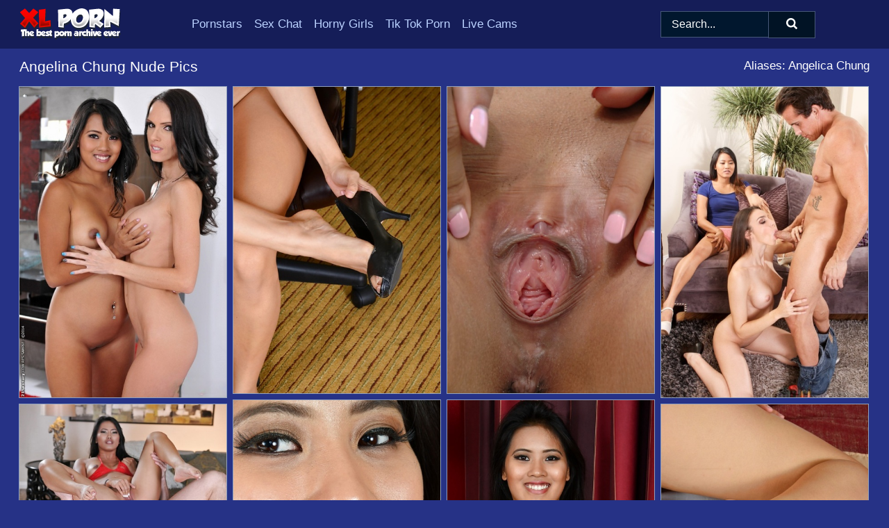

--- FILE ---
content_type: text/html; charset=UTF-8
request_url: https://xl-porn.com/pornstars/angelina-chung/
body_size: 12927
content:
<!doctype html><html lang="en"><head><title>Angelina Chung Nude Porn Pics - XLPorn.com</title> <meta name="description" content="Tap here for the most alluring Angelina Chung nude pics at XL-Porn.com! We offer a broad spectrum of FREE Angelina Chung porn images, freshly updated each day."> <meta name="keywords" content="Angelina Chung, Angelica Chung"> <meta charset="utf-8"><meta http-equiv="x-ua-compatible" content="ie=edge"><meta name="viewport" content="width=device-width, initial-scale=1"><meta name="rating" content="RTA-5042-1996-1400-1577-RTA"><meta name="referrer" content="origin"><meta name="robots" content="index, follow"><meta name="document-state" content="dynamic"><meta name="revisit-after" content="1 day"><link rel="icon" type="image/png" href="https://xl-porn.com/favicon.png"><link rel="apple-touch-icon" href="https://xl-porn.com/favicon.png"><link rel="manifest" href="https://xl-porn.com/site.webmanifest"><link rel="canonical" href="https://xl-porn.com/pornstars/angelina-chung/"><link rel="preconnect" href="https://cdni.xl-porn.com/"><link rel="dns-prefetch" href="https://xl-porn.com/"><link rel="dns-prefetch" href="https://cdni.xl-porn.com/"> <link rel="preload" href="https://cdni.xl-porn.com/460/5/145/77477561/77477561_013_efa9.jpg" as="image"> <link rel="preload" as="style" href="https://xl-porn.com/odila/maribel.css?v=1765381554"><link rel="stylesheet" href="https://xl-porn.com/odila/maribel.css?v=1765381554"><link rel="stylesheet" href="https://xl-porn.com/css/flag-icons.min.css"><base target="_blank"/></head><body><style>h1,h3,.listing-letter{font-size:21px;font-weight:400;white-space:nowrap;overflow:hidden;text-overflow:ellipsis}h1,h3{color:#FFFFFF}.breadcrumbs,.breadcrumbs-2{font-size:21px;font-weight:400;margin-block-end:.77em;white-space:nowrap;overflow:hidden;text-overflow:ellipsis}.breadcrumbs a{font-size:21px}.breadcrumbs span,.breadcrumbs h1,.breadcrumbs h2,.breadcrumbs-2 span,.breadcrumbs-2 h1,.breadcrumbs-2 h2{display:inline;font-size:21px}.breadcrumbs span svg,.breadcrumbs-2 span svg,.underline div svg,.Underline div svg{height:18px;width:18px;margin-right:6px;margin-bottom:-2px;fill:#FFFFFF;opacity:.5}.breadcrumbs h1,.breadcrumbs h2{font-weight:400}.breadcrumbs-d{padding:0 4px}.breadcrumbs-2 h1{font-size:21px;font-weight:400}.content-info{margin-bottom:7px!important;overflow-x:auto;white-space:nowrap;position:relative;display:inline-flex}.content-info::-webkit-scrollbar,.content-categories::-webkit-scrollbar{display:none}.content-info:after{right:-1px;background-image:-o-linear-gradient(90deg,#26328600,#263286 15px,#263286);background-image:linear-gradient(90deg,#26328600,#263286 15px,#263286);content:'';display:block;position:absolute;top:0;bottom:0;width:25px;z-index:1;pointer-events:none}.content-categories{overflow-x:auto;white-space:nowrap;position:relative;padding-right:25px;width:100%;display:inline-flex}.content-categories a{margin:0 5px 5px 0;padding:0 8px;line-height:1.25em;border:1px solid #91A0BD;background-color:#151d58;text-transform:capitalize;border-radius:2px;font-size:16px;height:30px;box-sizing:border-box;overflow:hidden;display:inline-flex;align-items:center;min-width:fit-content}.content-categories a:hover{border-color:#FFFFFF}.wrapper{margin:0 auto;position:relative}.header-wrapper{width:100%;background-color:#151d58;z-index:500;}.header-top a{font-size:13px;color:#FFFFFF;line-height:2em;margin-right:10px}.header-top a:hover{color:#BBD2FF}.header{line-height:70px;font-size:0}.header-title{margin-top:14px;position:relative}.header-nav{display:inline-block;line-height:1.25em;position:relative;vertical-align:middle;font-size:19px}.header-nav a{display:inline-block;color:#BBD2FF;padding:0 1.3em 0 0;position:relative;font-weight:400}.header-nav a:hover{color:#FFFFFF}.header-nav label{cursor:pointer;position:absolute;top:-3.7em;right:0}.header-nav span,.menu-item img,.mobile-search{transition:opacity .15s ease-in-out}.mob-menu{border-top:1px solid #465778;border-bottom:1px solid #465778;min-height:40px}.mob-menu ul li{text-align:center;width:33%;line-height:40px;height:40px;display:inline-block;font-size:0;float:left}.mob-menu-border{position:absolute;border-right:1px solid #465778;right:0;height:100%}.mob-menu ul li a{font-size:16px;position:relative;width:100%;height:100%;display:block;color:#BBD2FF}.mob-menu ul li a:hover{color:#FFFFFF}.mob-menu ul li img{width:16px;height:16px;opacity:.25;margin-bottom:-3px;margin-right:6px}.menu-item img{width:16px;height:16px;opacity:.25;margin-bottom:-3px;margin-right:6px}.menu-item:hover img{opacity:1}.header-submenu{background-color:#151d58;border-bottom:1px solid #91A0BD;line-height:34px;text-align:center}.header-submenu a{color:#BBD2FF}.header-submenu a:hover{color:#FFFFFF}.header-logo{width:248px;display:inline-block;line-height:1.25em;position:relative;vertical-align:middle}.header-search{display:inline-block;line-height:1.25em;position:relative;vertical-align:middle;text-align:right}.header-search input{color:#FFFFFF;font-size:16px;line-height:16px;padding:9px 15px;background-color:#01172E;border:1px solid #465778;box-sizing:border-box}.header-search input:focus{background-color:#011325}.clear:before,.clear:after{content:"";display:block;line-height:0}.clear:after{clear:both}#open,.mobile-menu,.search__result--hidden{display:none}.mobile-search svg,.mobile-menu svg{width:23px;height:23px;fill:#FFFFFF}.mobile-search{display:none;cursor:pointer;position:relative;width:23px;height:23px;background-size:cover;opacity:.7;float:right;top:19px;right:38px}.mobile-search:hover{opacity:.3}.search-button{position:absolute;top:0;right:0;background-color:#011325;border:1px solid #465778;box-sizing:border-box;padding:0 25px;cursor:pointer;height:39px}.search-button:hover{background-color:#01101D}.search-button span{height:100%}.search-button svg{width:16px;height:16px;fill:#FFFFFF;padding-top:50%;margin-top:1px}.search-label{background-size:cover;position:absolute;left:11px;top:10px;width:16px;height:16px;opacity:0.30}.search-label svg{width:16px;height:16px;fill:#FFFFFF}#search-form{position:relative}.search__result{display:block;border-bottom:1px solid #465778;width:372px;position:absolute;z-index:999999;right:0;margin-top:0;padding:0;background-color:#011325;border-left:1px solid #465778;border-right:1px solid #465778}.search__result a{display:block;font-size:16px;line-height:36px;padding:0 5px 0 15px;color:#BBD2FF}.search__result li span{padding-left:15px;color:#FFFFFF;opacity:.4}.no-bg-hover{background-color:#011325!important}.no-bg-hover:hover{background-color:#011325!important}.search__result li a span{color:#FFFFFF;padding:0;opacity:1}.search__result li{width:100%;height:36px;margin:0;color:#BBD2FF;font-size:16px;line-height:36px;text-align:left;overflow:hidden}.search__result li:hover{background-color:#01101D}.search__result li:hover a{color:#FFFFFF}.underline{border-bottom:1px solid #91A0BD;margin-bottom:8px!important}.underline div{font-size:21px;margin-block-end:1em;margin-block-start:1em;font-weight:400}@media screen and (min-width:240px) and (max-width:317px){.wrapper{width:220px}.search__result{width:218px}}@media screen and (min-width:318px) and (max-width:359px){.wrapper{width:300px}.search__result{width:298px}}@media screen and (min-width:360px) and (max-width:374px){.wrapper{width:342px}.search__result{width:340px}}@media screen and (min-width:375px) and (max-width:533px){.wrapper{width:357px}.search__result{width:355px}}@media screen and (min-width:534px) and (max-width:567px){.wrapper{width:512px}.search__result{width:510px}}@media screen and (min-width:568px) and (max-width:625px){.wrapper{width:548px}.search__result{width:546px}}@media screen and (min-width:626px) and (max-width:666px){.wrapper{width:608px}.search__result{width:606px}}@media screen and (min-width:667px) and (max-width:719px){.wrapper{width:644px}.search__result{width:642px}}@media screen and (min-width:720px) and (max-width:767px){.wrapper{width:698px}.search__result{width:696px}}@media screen and (min-width:768px) and (max-width:799px){.wrapper{width:745px}.search__result{width:743px}}@media screen and (min-width:800px) and (max-width:899px){.wrapper{width:781px}.search__result{width:779px}}@media screen and (min-width:900px) and (max-width:933px){.wrapper{width:880px}.search__result{width:878px}}@media screen and (min-width:934px) and (max-width:1023px){.wrapper{width:916px}.search__result{width:914px}}@media screen and (min-width:1024px) and (max-width:1241px){.wrapper{width:1006px}.search__result{width:1004px}.header-search,.header-search input{width:300px}}@media screen and (min-width:1242px) and (max-width:1359px){.wrapper{width:1224px}.search__result{width:298px}.header-nav{width:675px;font-size:17px}.header-nav a{padding:0 1em 0 0}}@media screen and (min-width:1360px) and (max-width:1439px){.wrapper{width:1332px}.search__result{width:325px}.header-logo{width:268px}.header-nav{width:736px;font-size:17px}.header-search,.header-search input{width:327px}}@media screen and (min-width:1440px) and (max-width:1504px){.wrapper{width:1412px}.search__result{width:421px}.header-logo{width:285px}.header-nav{width:703px;font-size:17px}.header-search,.header-search input{width:423px}}@media screen and (min-width:1505px) and (max-width:1549px){.wrapper{width:1487px}.search__result{width:486px}.header-nav{width:751px}.header-search,.header-search input{width:488px}}@media screen and (min-width:1550px) and (max-width:1599px){.wrapper{width:1532px}.search__result{width:486px}.header-nav{width:796px}.header-search,.header-search input{width:488px}}@media screen and (min-width:1600px) and (max-width:1867px){.wrapper{width:1570px}.search__result{width:514px}.header-logo{width:225px}.header-nav{width:829px}.header-search,.header-search input{width:516px}}@media screen and (min-width:1868px){.wrapper{width:1840px}.search__result{width:606px}.header-nav{width:984px}.header-search,.header-search input{width:608px}}@media screen and (max-width:1279px){.header-wrapper{position:relative}.header{line-height:1.25em;padding:5px 0 0 0}.header-logo{width:100%;height:50px}.header-logo img{margin-top:12px}.header-nav{width:100%;font-size:19px}.header-nav span{position:relative;width:23px;height:23px;background-size:cover;opacity:.7;top:19px}input[type=checkbox]:checked+.header-menu{height:auto}.header-menu{height:0;margin-bottom:10px;margin-top:5px;overflow:hidden;transition:height .15s ease}.header-menu a{padding:0;display:block;border-top:solid 1px #465778;line-height:45px}.header-search{display:none}.header-search{height:50px}.header-search,.header-search input{width:100%}.mobile-menu{display:block;margin-top:20px}.mobile-search{display:block}}@media screen and (min-width:1280px){.header-nav a{display:table-cell;height:70px;vertical-align:middle}.mob-menu{display:none}.nav-primary li{display:table-cell;height:70px;vertical-align:middle}}@media screen and (min-width:320px) and (max-width:767px){#search-form{height:40px}}</style><header class="header-wrapper"><div class="wrapper"><div class="header"><div class="header-logo"><a href="https://xl-porn.com/" title="Free Porn Pics" target="_self"><img src="https://xl-porn.com/img/logo.png" alt="Free Porn Pics" width="146" height="46"></a><span class="mobile-search"><svg version="1.0" xmlns="https://www.w3.org/2000/svg" xmlns:xlink="https://www.w3.org/1999/xlink" x="0px" y="0px" viewBox="0 0 512 512" xml:space="preserve"><path d="M506.2,449.2L400.3,343.3c-3.9-3.9-3.9-7.8-2-11.8c21.6-33.3,33.3-72.6,33.3-115.7C431.7,96.1,335.6,0,215.9,0 S0.1,96.1,0.1,215.8s96.1,215.8,215.8,215.8c43.2,0,82.4-11.8,115.7-33.3c3.9-2,9.8-2,11.8,2l105.9,105.9c7.8,7.8,19.6,7.8,27.5,0 l27.5-27.5C514.1,468.8,514.1,457.1,506.2,449.2z M217.9,353.1c-76.5,0-137.3-60.8-137.3-137.3S141.4,78.5,217.9,78.5 s137.3,60.8,137.3,137.3S294.4,353.1,217.9,353.1L217.9,353.1z"/></svg></span></div><div class="header-nav"><label for="open"><span class="mobile-menu"><svg version="1.0" xmlns="https://www.w3.org/2000/svg" xmlns:xlink="https://www.w3.org/1999/xlink" x="0px" y="0px" viewBox="0 0 512 512" xml:space="preserve"><g><path d="M512,64c0-12.8-8.5-21.3-21.3-21.3H21.3C8.5,42.7,0,51.2,0,64v42.7C0,119.5,8.5,128,21.3,128h469.3 c12.8,0,21.3-8.5,21.3-21.3V64z"/><path d="M512,234.7c0-12.8-8.5-21.3-21.3-21.3H21.3C8.5,213.3,0,221.9,0,234.7v42.7c0,12.8,8.5,21.3,21.3,21.3h469.3 c12.8,0,21.3-8.5,21.3-21.3V234.7z"/><path d="M512,405.3c0-12.8-8.5-21.3-21.3-21.3H21.3C8.5,384,0,392.5,0,405.3V448c0,12.8,8.5,21.3,21.3,21.3h469.3 c12.8,0,21.3-8.5,21.3-21.3V405.3z"/></g></svg></span></label><input type="checkbox" name="menu-checkbox" id="open"><nav class="header-menu"><ul class="nav-primary"><li><a href="https://xl-porn.com/pornstars/" title="Pornstars" target="_self" class="menu-item">Pornstars</a></li><li><a href="https://xl-porn.com/sex-chat/" title="Sex Chat" target="_self" class="menu-item">Sex Chat</a></li><li><a href="https://xl-porn.com/to/horny-girls/" title="Horny Girls" target="_blank" class="menu-item" id="menutab1">Horny Girls</a></li><li><a href="https://xl-porn.com/to/jerk-n-cum/" title="Tik Tok Porn" target="_blank" class="menu-item" id="menutab2">Tik Tok Porn</a></li><li><a href="https://xl-porn.com/to/live-cams/" title="Live Cams" target="_blank" class="menu-item" id="menutab3"></a></li><script>
                          var userLang = navigator.language || navigator.userLanguage;
                          var link = document.getElementById("menutab3");
                          if (userLang.toLowerCase().startsWith("de")) {
                            if (link) {
                              link.textContent = "Amateur Cams";
                            }
                          } else {
                            link.textContent = "Live Cams";
                          }
                        </script></ul></nav></div><div class="header-search"><form action="/search/" id="search-form" target="_self"><input placeholder="Search..." id="search" class="search-input"><ul id="search-results" class="search__result--hidden"></ul><a href="/search/" aria-label="Search" class="search-button" title="" target="_self"><span><svg version="1.0" xmlns="https://www.w3.org/2000/svg" xmlns:xlink="https://www.w3.org/1999/xlink" x="0px" y="0px" viewBox="0 0 512 512" xml:space="preserve"><path d="M506.2,449.2L400.3,343.3c-3.9-3.9-3.9-7.8-2-11.8c21.6-33.3,33.3-72.6,33.3-115.7C431.7,96.1,335.6,0,215.9,0 S0.1,96.1,0.1,215.8s96.1,215.8,215.8,215.8c43.2,0,82.4-11.8,115.7-33.3c3.9-2,9.8-2,11.8,2l105.9,105.9c7.8,7.8,19.6,7.8,27.5,0 l27.5-27.5C514.1,468.8,514.1,457.1,506.2,449.2z M217.9,353.1c-76.5,0-137.3-60.8-137.3-137.3S141.4,78.5,217.9,78.5 s137.3,60.8,137.3,137.3S294.4,353.1,217.9,353.1L217.9,353.1z"/></svg></span></a></form></div></div></div><div class="mob-menu clear"><ul></ul></div></header><!-- <div class="mob1"></div> --><div class="wrapper header-title"><noscript><div style="background-color: #E34449; color: #FFFFFF; text-align: center; font-size: 16px; line-height: 22px; display: block; padding: 10px; border-radius: 3px;">JavaScript is required for this website. Please turn it on in your browser and reload the page.</div></noscript><div class="breadcrumbs" style="margin-bottom: 7px !important;"><h1>Angelina Chung Nude Pics</h1></div><div class="wrapper content-info"><div class="content-categories"></div></div><script>
        var relatedElement = document.querySelector(".content-categories");
        if (relatedElement.innerHTML === "") {
            relatedElement.parentNode.style.display = "none";
            var breadcrumbsElement = document.querySelector(".breadcrumbs");
            breadcrumbsElement.style.removeProperty("margin-bottom");
        }
    </script><div class="related-tags">Aliases: Angelica Chung</div></div><div class="wrapper"><div class="m-content clear"><ul class="container clear" id="container"><script>
                var container = document.querySelector('#container');
                container.style.opacity = '0';
                // container.style.height = '0';
            </script> <li><a href='https://xl-porn.com/pics/threesome-groupsex-with-a-busty-brunette-pornstar-jennifer-dark-77477561/' title='Threesome groupsex with a busty brunette pornstar Jennifer Dark 77477561' target="_blank"><img src='[data-uri]' data-src='https://cdni.xl-porn.com/460/5/145/77477561/77477561_013_efa9.jpg' alt='Threesome groupsex with a busty brunette pornstar Jennifer Dark 77477561' width='300' height='450'></a></li><li><a href='https://xl-porn.com/pics/blackhaired-asian-babe-angelina-chung-spreading-her-long-chubby-legs-95861553/' title='Black-haired Asian babe Angelina Chung spreading her long chubby legs 95861553' target="_blank"><img src='[data-uri]' data-src='https://cdni.xl-porn.com/460/5/159/95861553/95861553_012_8f37.jpg' alt='Black-haired Asian babe Angelina Chung spreading her long chubby legs 95861553' width='300' height='444'></a></li><li><a href='https://xl-porn.com/pics/amateur-asian-teen-poses-clothed-and-then-strips-to-expose-pussy-33172441/' title='Amateur Asian teen poses clothed and then strips to expose pussy 33172441' target="_blank"><img src='[data-uri]' data-src='https://cdni.xl-porn.com/460/5/102/33172441/33172441_013_49d0.jpg' alt='Amateur Asian teen poses clothed and then strips to expose pussy 33172441' width='300' height='444'></a></li><li><a href='https://xl-porn.com/pics/busty-brunette-tiffany-tyler-goes-pussy-to-mouth-in-front-of-angelica-chung-93875920/' title='Busty brunette Tiffany Tyler goes pussy to mouth in front of Angelica Chung 93875920' target="_blank"><img src='[data-uri]' data-src='https://cdni.xl-porn.com/460/1/56/93875920/93875920_002_810e.jpg' alt='Busty brunette Tiffany Tyler goes pussy to mouth in front of Angelica Chung 93875920' width='300' height='450'></a></li><li><a href='https://xl-porn.com/pics/spicy-as-fuck-amateur-asian-angelina-chung-sucks-her-sextoy-70440427/' title='Spicy as fuck amateur Asian Angelina Chung sucks her sextoy! 70440427' target="_blank"><img src='[data-uri]' data-src='https://cdni.xl-porn.com/460/5/160/70440427/70440427_016_ad6d.jpg' alt='Spicy as fuck amateur Asian Angelina Chung sucks her sextoy! 70440427' width='300' height='444'></a></li><li><a href='https://xl-porn.com/pics/amateur-asian-babe-addison-avery-poses-hot-and-undress-well-98351329/' title='Amateur Asian babe Addison Avery poses hot and undress well! 98351329' target="_blank"><img src='[data-uri]' data-src='https://cdni.xl-porn.com/460/5/160/98351329/98351329_011_1b12.jpg' alt='Amateur Asian babe Addison Avery poses hot and undress well! 98351329' width='300' height='444'></a></li><li><a href='https://xl-porn.com/pics/asian-foot-fetish-hardcore-footjob-featuring-the-sexy-angelina-chung-63239676/' title='Asian foot fetish hardcore footjob featuring the sexy Angelina Chung 63239676' target="_blank"><img src='[data-uri]' data-src='https://cdni.xl-porn.com/460/5/166/63239676/63239676_008_5a84.jpg' alt='Asian foot fetish hardcore footjob featuring the sexy Angelina Chung 63239676' width='300' height='196'></a></li><li><a href='https://xl-porn.com/pics/asian-in-red-high-heels-angelina-chung-plays-with-her-anal-gape-12895572/' title='Asian in red high heels Angelina Chung plays with her anal gape 12895572' target="_blank"><img src='[data-uri]' data-src='https://cdni.xl-porn.com/460/5/160/12895572/12895572_012_6475.jpg' alt='Asian in red high heels Angelina Chung plays with her anal gape 12895572' width='300' height='444'></a></li><li><a href='https://xl-porn.com/pics/threesome-sex-features-marvelous-pornstars-jennifer-dark-and-angelina-chung-41756586/' title='Threesome sex features marvelous pornstars Jennifer Dark and Angelina Chung 41756586' target="_blank"><img src='[data-uri]' data-src='https://cdni.xl-porn.com/460/5/139/41756586/41756586_014_b9bf.jpg' alt='Threesome sex features marvelous pornstars Jennifer Dark and Angelina Chung 41756586' width='300' height='196'></a></li><li><a href='https://xl-porn.com/pics/stunning-wellshaped-asian-model-angelina-chung-is-undressing-16546358/' title='Stunning well-shaped Asian model Angelina Chung is undressing 16546358' target="_blank"><img src='[data-uri]' data-src='https://cdni.xl-porn.com/460/5/160/16546358/16546358_014_b7cf.jpg' alt='Stunning well-shaped Asian model Angelina Chung is undressing 16546358' width='300' height='196'></a></li><li><a href='https://xl-porn.com/pics/spicy-as-fuck-asian-babe-angelina-chung-demonstrates-her-flexy-shape-27999334/' title='Spicy as fuck Asian babe Angelina Chung demonstrates her flexy shape 27999334' target="_blank"><img src='[data-uri]' data-src='https://cdni.xl-porn.com/460/5/160/27999334/27999334_003_e629.jpg' alt='Spicy as fuck Asian babe Angelina Chung demonstrates her flexy shape 27999334' width='300' height='444'></a></li><li><a href='https://xl-porn.com/pics/tanned-asian-brunette-angelina-chung-is-undressing-and-masturbating-57320961/' title='Tanned Asian brunette Angelina Chung is undressing and masturbating 57320961' target="_blank"><img src='[data-uri]' data-src='https://cdni.xl-porn.com/460/5/160/57320961/57320961_014_4417.jpg' alt='Tanned Asian brunette Angelina Chung is undressing and masturbating 57320961' width='300' height='444'></a></li><li><a href='https://xl-porn.com/pics/masturbating-chick-angelina-chung-is-filmed-on-camera-while-doing-it-21774733/' title='Masturbating chick Angelina Chung is filmed on camera while doing it 21774733' target="_blank"><img src='[data-uri]' data-src='https://cdni.xl-porn.com/460/5/121/21774733/21774733_006_d849.jpg' alt='Masturbating chick Angelina Chung is filmed on camera while doing it 21774733' width='300' height='444'></a></li><li><a href='https://xl-porn.com/pics/smiley-asian-masseuse-with-tiny-tits-getting-rid-of-her-gown-and-lingerie-77222788/' title='Smiley asian masseuse with tiny tits getting rid of her gown and lingerie 77222788' target="_blank"><img src='[data-uri]' data-src='https://cdni.xl-porn.com/460/5/103/77222788/77222788_013_3ffb.jpg' alt='Smiley asian masseuse with tiny tits getting rid of her gown and lingerie 77222788' width='300' height='444'></a></li><li><a href='https://xl-porn.com/pics/awesome-tanned-asian-angelina-chung-strokes-her-tight-muff-on-cam-77480286/' title='Awesome tanned Asian Angelina Chung strokes her tight muff on cam 77480286' target="_blank"><img src='[data-uri]' data-src='https://cdni.xl-porn.com/460/5/159/77480286/77480286_016_53e0.jpg' alt='Awesome tanned Asian Angelina Chung strokes her tight muff on cam 77480286' width='300' height='444'></a></li><li><a href='https://xl-porn.com/pics/asian-babe-in-stockings-and-high-heels-angelina-chung-poses-with-a-giant-dildo-73983762/' title='Asian babe in stockings and high heels Angelina Chung poses with a giant dildo 73983762' target="_blank"><img src='[data-uri]' data-src='https://cdni.xl-porn.com/460/1/56/73983762/73983762_007_9f16.jpg' alt='Asian babe in stockings and high heels Angelina Chung poses with a giant dildo 73983762' width='300' height='450'></a></li><li><a href='https://xl-porn.com/pics/asian-foot-fetish-babe-angelina-chung-spreading-while-in-lingerie-32682030/' title='Asian foot fetish babe Angelina Chung spreading while in lingerie 32682030' target="_blank"><img src='[data-uri]' data-src='https://cdni.xl-porn.com/460/5/166/32682030/32682030_007_c370.jpg' alt='Asian foot fetish babe Angelina Chung spreading while in lingerie 32682030' width='300' height='450'></a></li><li><a href='https://xl-porn.com/pics/smiling-asian-beauty-addison-avery-is-playing-with-her-tiny-tits-16469539/' title='Smiling Asian beauty Addison Avery is playing with her tiny tits 16469539' target="_blank"><img src='[data-uri]' data-src='https://cdni.xl-porn.com/460/5/160/16469539/16469539_001_4a4c.jpg' alt='Smiling Asian beauty Addison Avery is playing with her tiny tits 16469539' width='300' height='444'></a></li><li><a href='https://xl-porn.com/pics/amateur-asian-angelina-chung-shows-off-her-gorgeous-juicy-booty-79854427/' title='Amateur Asian Angelina Chung shows off her gorgeous juicy booty! 79854427' target="_blank"><img src='[data-uri]' data-src='https://cdni.xl-porn.com/460/5/159/79854427/79854427_011_49d1.jpg' alt='Amateur Asian Angelina Chung shows off her gorgeous juicy booty! 79854427' width='300' height='444'></a></li><li><a href='https://xl-porn.com/pics/amateur-asian-angelina-chung-is-showing-off-her-sweet-big-booty-39733978/' title='Amateur Asian Angelina Chung is showing off her sweet big booty 39733978' target="_blank"><img src='[data-uri]' data-src='https://cdni.xl-porn.com/460/5/160/39733978/39733978_010_e94c.jpg' alt='Amateur Asian Angelina Chung is showing off her sweet big booty 39733978' width='300' height='444'></a></li><li><a href='https://xl-porn.com/pics/asian-solo-girl-angelina-chung-peels-off-lingerie-combo-for-sexy-nude-poses-19669719/' title='Asian solo girl Angelina Chung peels off lingerie combo for sexy nude poses 19669719' target="_blank"><img src='[data-uri]' data-src='https://cdni.xl-porn.com/460/1/62/19669719/19669719_007_3564.jpg' alt='Asian solo girl Angelina Chung peels off lingerie combo for sexy nude poses 19669719' width='300' height='450'></a></li><li><a href='https://xl-porn.com/pics/amateur-asian-angelina-chung-shows-off-her-sexy-tanned-shape-53555970/' title='Amateur Asian Angelina Chung shows off her sexy tanned shape 53555970' target="_blank"><img src='[data-uri]' data-src='https://cdni.xl-porn.com/460/5/159/53555970/53555970_013_552b.jpg' alt='Amateur Asian Angelina Chung shows off her sexy tanned shape 53555970' width='300' height='444'></a></li><li><a href='https://xl-porn.com/pics/spicy-asian-angelina-chung-poses-in-her-bedroom-in-her-sexy-high-heels-56797679/' title='Spicy Asian Angelina Chung poses in her bedroom in her sexy high heels 56797679' target="_blank"><img src='[data-uri]' data-src='https://cdni.xl-porn.com/460/5/159/56797679/56797679_015_4ad6.jpg' alt='Spicy Asian Angelina Chung poses in her bedroom in her sexy high heels 56797679' width='300' height='444'></a></li><li><a href='https://xl-porn.com/pics/sensual-amateur-asian-chick-angelina-chung-in-a-hot-foot-fetish-scene-53800326/' title='Sensual amateur Asian chick Angelina Chung in a hot foot fetish scene 53800326' target="_blank"><img src='[data-uri]' data-src='https://cdni.xl-porn.com/460/5/159/53800326/53800326_002_ce30.jpg' alt='Sensual amateur Asian chick Angelina Chung in a hot foot fetish scene 53800326' width='300' height='444'></a></li><li><a href='https://xl-porn.com/pics/amateur-asian-angelina-chung-is-stripping-and-playing-with-hairy-muff-85122361/' title='Amateur Asian Angelina Chung is stripping and playing with hairy muff 85122361' target="_blank"><img src='[data-uri]' data-src='https://cdni.xl-porn.com/460/5/159/85122361/85122361_001_4b50.jpg' alt='Amateur Asian Angelina Chung is stripping and playing with hairy muff 85122361' width='300' height='444'></a></li><li><a href='https://xl-porn.com/pics/angelina-chung-and-mia-li-do-massage-and-handjob-to-a-lucky-guy-62025947/' title='Angelina Chung and Mia Li do massage and handjob to a lucky guy 62025947' target="_blank"><img src='[data-uri]' data-src='https://cdni.xl-porn.com/460/5/141/62025947/62025947_007_2cd3.jpg' alt='Angelina Chung and Mia Li do massage and handjob to a lucky guy 62025947' width='300' height='165'></a></li><li><a href='https://xl-porn.com/pics/smiley-asian-amateur-getting-nude-and-demonstrating-her-honey-pot-71191019/' title='Smiley asian amateur getting nude and demonstrating her honey pot 71191019' target="_blank"><img src='[data-uri]' data-src='https://cdni.xl-porn.com/460/5/102/71191019/71191019_002_bee2.jpg' alt='Smiley asian amateur getting nude and demonstrating her honey pot 71191019' width='300' height='444'></a></li><li><a href='https://xl-porn.com/pics/asian-pornstar-angelina-chung-goes-pussy-to-mouth-with-a-big-dick-57141398/' title='Asian pornstar Angelina Chung goes pussy to mouth with a big dick 57141398' target="_blank"><img src='[data-uri]' data-src='https://cdni.xl-porn.com/460/1/45/57141398/57141398_015_4adc.jpg' alt='Asian pornstar Angelina Chung goes pussy to mouth with a big dick 57141398' width='300' height='450'></a></li><li><a href='https://xl-porn.com/pics/ebony-and-asian-lesbians-misty-stone-and-angelina-chung-tongue-kissing-35543988/' title='Ebony and Asian lesbians Misty Stone and Angelina Chung tongue kissing 35543988' target="_blank"><img src='[data-uri]' data-src='https://cdni.xl-porn.com/460/5/166/35543988/35543988_016_b56f.jpg' alt='Ebony and Asian lesbians Misty Stone and Angelina Chung tongue kissing 35543988' width='300' height='444'></a></li><li><a href='https://xl-porn.com/pics/sweet-amateur-brunette-angelina-chung-is-playing-with-her-boobs-71757772/' title='Sweet amateur brunette Angelina Chung is playing with her boobs 71757772' target="_blank"><img src='[data-uri]' data-src='https://cdni.xl-porn.com/460/5/159/71757772/71757772_016_a606.jpg' alt='Sweet amateur brunette Angelina Chung is playing with her boobs 71757772' width='300' height='196'></a></li><li><a href='https://xl-porn.com/pics/petite-asian-girl-angelina-chung-removes-lingerie-for-nude-solo-poses-19655058/' title='Petite Asian girl Angelina Chung removes lingerie for nude solo poses 19655058' target="_blank"><img src='[data-uri]' data-src='https://cdni.xl-porn.com/460/1/43/19655058/19655058_011_d8a1.jpg' alt='Petite Asian girl Angelina Chung removes lingerie for nude solo poses 19655058' width='300' height='450'></a></li><li><a href='https://xl-porn.com/pics/sassy-asian-amateur-revealing-her-sexy-soles-and-inviting-honey-pot-81893497/' title='Sassy asian amateur revealing her sexy soles and inviting honey pot 81893497' target="_blank"><img src='[data-uri]' data-src='https://cdni.xl-porn.com/460/5/107/81893497/81893497_012_a040.jpg' alt='Sassy asian amateur revealing her sexy soles and inviting honey pot 81893497' width='300' height='444'></a></li><li><a href='https://xl-porn.com/pics/beautiful-asian-chicks-angelina-chung-and-olivia-wilder-giving-man-a-bath-38723331/' title='Beautiful Asian chicks Angelina Chung and Olivia Wilder giving man a bath 38723331' target="_blank"><img src='[data-uri]' data-src='https://cdni.xl-porn.com/460/5/184/38723331/38723331_016_deec.jpg' alt='Beautiful Asian chicks Angelina Chung and Olivia Wilder giving man a bath 38723331' width='300' height='444'></a></li><li><a href='https://xl-porn.com/pics/smiley-asian-chick-undressing-and-exposing-her-feet-and-shaved-gash-24748036/' title='Smiley asian chick undressing and exposing her feet and shaved gash 24748036' target="_blank"><img src='[data-uri]' data-src='https://cdni.xl-porn.com/460/5/107/24748036/24748036_010_b32d.jpg' alt='Smiley asian chick undressing and exposing her feet and shaved gash 24748036' width='300' height='196'></a></li><li><a href='https://xl-porn.com/pics/asian-chick-angelina-chung-rides-a-huge-dildo-in-fishnet-stockings-96468725/' title='Asian chick Angelina Chung rides a huge dildo in fishnet stockings 96468725' target="_blank"><img src='[data-uri]' data-src='https://cdni.xl-porn.com/460/1/56/96468725/96468725_005_1eca.jpg' alt='Asian chick Angelina Chung rides a huge dildo in fishnet stockings 96468725' width='300' height='450'></a></li><li><a href='https://xl-porn.com/pics/brunette-asian-babe-angelina-chung-gets-ready-for-her-massage-89684119/' title='Brunette Asian babe Angelina Chung gets ready for her massage 89684119' target="_blank"><img src='[data-uri]' data-src='https://cdni.xl-porn.com/460/5/145/89684119/89684119_002_ddca.jpg' alt='Brunette Asian babe Angelina Chung gets ready for her massage 89684119' width='300' height='444'></a></li><li><a href='https://xl-porn.com/pics/smiling-asian-angelina-chung-is-presenting-and-touching-her-pussy-63440645/' title='Smiling Asian Angelina Chung is presenting and touching her pussy 63440645' target="_blank"><img src='[data-uri]' data-src='https://cdni.xl-porn.com/460/5/160/63440645/63440645_009_a6fb.jpg' alt='Smiling Asian Angelina Chung is presenting and touching her pussy 63440645' width='300' height='444'></a></li><li><a href='https://xl-porn.com/pics/amateur-blackhaired-asian-teenager-angelina-chung-is-undressing-10880770/' title='Amateur black-haired Asian teenager Angelina Chung is undressing 10880770' target="_blank"><img src='[data-uri]' data-src='https://cdni.xl-porn.com/460/5/160/10880770/10880770_013_f25f.jpg' alt='Amateur black-haired Asian teenager Angelina Chung is undressing 10880770' width='300' height='444'></a></li><li><a href='https://xl-porn.com/pics/blackhaired-asian-amateur-model-addison-avery-takes-off-her-lingerie-69249288/' title='Black-haired Asian amateur model Addison Avery takes off her lingerie 69249288' target="_blank"><img src='[data-uri]' data-src='https://cdni.xl-porn.com/460/5/160/69249288/69249288_011_9872.jpg' alt='Black-haired Asian amateur model Addison Avery takes off her lingerie 69249288' width='300' height='196'></a></li><li><a href='https://xl-porn.com/pics/stunning-vietnamese-babe-angelina-giving-a-pov-blowjob-to-white-man-60872968/' title='Stunning Vietnamese babe Angelina giving a POV blowjob to white man 60872968' target="_blank"><img src='[data-uri]' data-src='https://cdni.xl-porn.com/460/5/191/60872968/60872968_005_378e.jpg' alt='Stunning Vietnamese babe Angelina giving a POV blowjob to white man 60872968' width='300' height='450'></a></li><li><a href='https://xl-porn.com/pics/asian-chicks-angelina-chung-and-olivia-wilder-kiss-before-ffm-threesome-52631988/' title='Asian chicks Angelina Chung and Olivia Wilder kiss before FFM threesome 52631988' target="_blank"><img src='[data-uri]' data-src='https://cdni.xl-porn.com/460/5/184/52631988/52631988_007_e3c7.jpg' alt='Asian chicks Angelina Chung and Olivia Wilder kiss before FFM threesome 52631988' width='300' height='444'></a></li><li><a href='https://xl-porn.com/pics/restrained-slaves-perform-sex-acts-during-a-kinky-adult-party-15197813/' title='Restrained slaves perform sex acts during a kinky adult party 15197813' target="_blank"><img src='[data-uri]' data-src='https://cdni.xl-porn.com/460/1/41/15197813/15197813_002_f70a.jpg' alt='Restrained slaves perform sex acts during a kinky adult party 15197813' width='300' height='196'></a></li><li><a href='https://xl-porn.com/pics/beautiful-japanese-lady-angelina-chung-slowly-lifts-up-her-black-dress-22074545/' title='Beautiful Japanese lady Angelina Chung slowly lifts up her black dress 22074545' target="_blank"><img src='[data-uri]' data-src='https://cdni.xl-porn.com/460/5/160/22074545/22074545_002_3dc9.jpg' alt='Beautiful Japanese lady Angelina Chung slowly lifts up her black dress 22074545' width='300' height='444'></a></li><li><a href='https://xl-porn.com/pics/angelina-chung-and-olivia-wilder-provide-nuru-massage-to-oriental-man-62414797/' title='Angelina Chung and Olivia Wilder provide nuru massage to Oriental man 62414797' target="_blank"><img src='[data-uri]' data-src='https://cdni.xl-porn.com/460/5/184/62414797/62414797_006_32ee.jpg' alt='Angelina Chung and Olivia Wilder provide nuru massage to Oriental man 62414797' width='300' height='444'></a></li><li><a href='https://xl-porn.com/pics/dark-haired-asian-beauty-angelica-chung-is-undressing-on-camera-48847918/' title='Dark haired Asian beauty Angelica Chung is undressing on camera 48847918' target="_blank"><img src='[data-uri]' data-src='https://cdni.xl-porn.com/460/5/121/48847918/48847918_015_5cf7.jpg' alt='Dark haired Asian beauty Angelica Chung is undressing on camera 48847918' width='300' height='444'></a></li><li><a href='https://xl-porn.com/pics/asian-in-fishnet-angelina-chung-is-spreading-her-legs-so-sexy-81534689/' title='Asian in fishnet Angelina Chung is spreading her legs so sexy 81534689' target="_blank"><img src='[data-uri]' data-src='https://cdni.xl-porn.com/460/5/160/81534689/81534689_009_6947.jpg' alt='Asian in fishnet Angelina Chung is spreading her legs so sexy 81534689' width='300' height='444'></a></li><li><a href='https://xl-porn.com/pics/asian-girl-angelina-chung-gets-nipples-cum-covered-by-horny-male-masseuse-88253865/' title='Asian girl Angelina Chung gets nipples cum covered by horny male masseuse 88253865' target="_blank"><img src='[data-uri]' data-src='https://cdni.xl-porn.com/460/1/83/88253865/88253865_006_3c20.jpg' alt='Asian girl Angelina Chung gets nipples cum covered by horny male masseuse 88253865' width='300' height='196'></a></li><li><a href='https://xl-porn.com/pics/playful-asian-amateur-getting-nude-and-exposing-her-shaved-love-holes-58276772/' title='Playful asian amateur getting nude and exposing her shaved love holes 58276772' target="_blank"><img src='[data-uri]' data-src='https://cdni.xl-porn.com/460/5/107/58276772/58276772_012_22ba.jpg' alt='Playful asian amateur getting nude and exposing her shaved love holes 58276772' width='300' height='444'></a></li><li><a href='https://xl-porn.com/pics/stunning-smiling-japanese-beauty-angelina-chung-spreading-legs-66531425/' title='Stunning smiling Japanese beauty Angelina Chung spreading legs 66531425' target="_blank"><img src='[data-uri]' data-src='https://cdni.xl-porn.com/460/5/160/66531425/66531425_007_e010.jpg' alt='Stunning smiling Japanese beauty Angelina Chung spreading legs 66531425' width='300' height='444'></a></li><li><a href='https://xl-porn.com/pics/amateur-asian-babe-angelina-chung-demonstrates-her-juicy-big-booty-59315900/' title='Amateur Asian babe Angelina Chung demonstrates her juicy big booty 59315900' target="_blank"><img src='[data-uri]' data-src='https://cdni.xl-porn.com/460/5/160/59315900/59315900_009_db74.jpg' alt='Amateur Asian babe Angelina Chung demonstrates her juicy big booty 59315900' width='300' height='444'></a></li><li><a href='https://xl-porn.com/pics/horny-asian-angelina-chung-demonstrates-her-outstanding-juicy-booty-67207298/' title='Horny Asian Angelina Chung demonstrates her outstanding juicy booty 67207298' target="_blank"><img src='[data-uri]' data-src='https://cdni.xl-porn.com/460/5/159/67207298/67207298_009_e3fc.jpg' alt='Horny Asian Angelina Chung demonstrates her outstanding juicy booty 67207298' width='300' height='444'></a></li><li><a href='https://xl-porn.com/pics/asian-girl-angelina-chung-removes-top-and-shorts-to-go-naked-in-sport-socks-60634802/' title='Asian girl Angelina Chung removes top and shorts to go naked in sport socks 60634802' target="_blank"><img src='[data-uri]' data-src='https://cdni.xl-porn.com/460/1/60/60634802/60634802_013_572e.jpg' alt='Asian girl Angelina Chung removes top and shorts to go naked in sport socks 60634802' width='300' height='450'></a></li><li><a href='https://xl-porn.com/pics/longlegged-asian-angelina-chung-is-showing-her-awesome-shape-61700868/' title='Long-legged Asian Angelina Chung is showing her awesome shape 61700868' target="_blank"><img src='[data-uri]' data-src='https://cdni.xl-porn.com/460/5/159/61700868/61700868_014_d662.jpg' alt='Long-legged Asian Angelina Chung is showing her awesome shape 61700868' width='300' height='444'></a></li><li><a href='https://xl-porn.com/pics/amateur-asian-angelina-chung-is-sucking-her-tasty-plastic-dildo-81915515/' title='Amateur Asian Angelina Chung is sucking her tasty plastic dildo 81915515' target="_blank"><img src='[data-uri]' data-src='https://cdni.xl-porn.com/460/5/160/81915515/81915515_002_a0d7.jpg' alt='Amateur Asian Angelina Chung is sucking her tasty plastic dildo 81915515' width='300' height='196'></a></li><li><a href='https://xl-porn.com/pics/spicy-asian-angelina-chung-shows-flexibility-of-her-slender-body-75249241/' title='Spicy Asian Angelina Chung shows flexibility of her slender body 75249241' target="_blank"><img src='[data-uri]' data-src='https://cdni.xl-porn.com/460/5/159/75249241/75249241_016_fe31.jpg' alt='Spicy Asian Angelina Chung shows flexibility of her slender body 75249241' width='300' height='444'></a></li><li><a href='https://xl-porn.com/pics/amateur-japanese-brunette-angelina-chung-smiles-and-masturbates-77550309/' title='Amateur Japanese brunette Angelina Chung smiles and masturbates 77550309' target="_blank"><img src='[data-uri]' data-src='https://cdni.xl-porn.com/460/5/159/77550309/77550309_015_e92e.jpg' alt='Amateur Japanese brunette Angelina Chung smiles and masturbates 77550309' width='300' height='444'></a></li><li><a href='https://xl-porn.com/pics/asian-brunette-babe-angelina-chung-is-demonstrating-her-toys-collection-60073210/' title='Asian brunette babe Angelina Chung is demonstrating her toys collection 60073210' target="_blank"><img src='[data-uri]' data-src='https://cdni.xl-porn.com/460/5/121/60073210/60073210_011_f928.jpg' alt='Asian brunette babe Angelina Chung is demonstrating her toys collection 60073210' width='300' height='444'></a></li><li><a href='https://xl-porn.com/pics/beautiful-asian-babe-angelina-chung-is-stretching-her-accurate-hole-84559113/' title='Beautiful Asian babe Angelina Chung is stretching her accurate hole 84559113' target="_blank"><img src='[data-uri]' data-src='https://cdni.xl-porn.com/460/5/160/84559113/84559113_004_da26.jpg' alt='Beautiful Asian babe Angelina Chung is stretching her accurate hole 84559113' width='300' height='444'></a></li><li><a href='https://xl-porn.com/pics/exotic-asian-chick-angelina-chung-taking-doggystyle-pounding-outdoors-72271455/' title='Exotic Asian chick Angelina Chung taking doggystyle pounding outdoors 72271455' target="_blank"><img src='[data-uri]' data-src='https://cdni.xl-porn.com/460/5/182/72271455/72271455_009_d7f0.jpg' alt='Exotic Asian chick Angelina Chung taking doggystyle pounding outdoors 72271455' width='300' height='196'></a></li><li><a href='https://xl-porn.com/pics/awesome-amateur-asian-babe-angelina-chung-touches-her-hard-nipples-99306080/' title='Awesome amateur Asian babe Angelina Chung touches her hard nipples 99306080' target="_blank"><img src='[data-uri]' data-src='https://cdni.xl-porn.com/460/5/159/99306080/99306080_009_55d4.jpg' alt='Awesome amateur Asian babe Angelina Chung touches her hard nipples 99306080' width='300' height='444'></a></li><li><a href='https://xl-porn.com/pics/asian-beauty-with-tanned-skin-angelina-chung-is-touching-her-puss-98544234/' title='Asian beauty with tanned skin Angelina Chung is touching her puss 98544234' target="_blank"><img src='[data-uri]' data-src='https://cdni.xl-porn.com/460/5/160/98544234/98544234_013_4b1e.jpg' alt='Asian beauty with tanned skin Angelina Chung is touching her puss 98544234' width='300' height='444'></a></li><li><a href='https://xl-porn.com/pics/asian-teen-angelina-chung-has-her-cuckold-suck-cock-during-sex-with-her-lover-53296498/' title='Asian teen Angelina Chung has her cuckold suck cock during sex with her lover 53296498' target="_blank"><img src='[data-uri]' data-src='https://cdni.xl-porn.com/460/1/181/53296498/53296498_006_d0d9.jpg' alt='Asian teen Angelina Chung has her cuckold suck cock during sex with her lover 53296498' width='300' height='196'></a></li><li><a href='https://xl-porn.com/pics/spicy-tanned-asian-chick-angelina-chung-undress-and-masturbate-35030405/' title='Spicy tanned Asian chick Angelina Chung undress and masturbate 35030405' target="_blank"><img src='[data-uri]' data-src='https://cdni.xl-porn.com/460/5/160/35030405/35030405_011_539a.jpg' alt='Spicy tanned Asian chick Angelina Chung undress and masturbate 35030405' width='300' height='196'></a></li><li><a href='https://xl-porn.com/pics/amateur-asian-angelina-chung-demonstrates-her-cute-hairy-vagina-44194546/' title='Amateur Asian Angelina Chung demonstrates her cute hairy vagina 44194546' target="_blank"><img src='[data-uri]' data-src='https://cdni.xl-porn.com/460/5/159/44194546/44194546_013_99fe.jpg' alt='Amateur Asian Angelina Chung demonstrates her cute hairy vagina 44194546' width='300' height='444'></a></li><li><a href='https://xl-porn.com/pics/asian-girlfriend-angelina-chung-is-undressing-her-sexy-black-dress-82001900/' title='Asian girlfriend Angelina Chung is undressing her sexy black dress 82001900' target="_blank"><img src='[data-uri]' data-src='https://cdni.xl-porn.com/460/5/160/82001900/82001900_001_8e57.jpg' alt='Asian girlfriend Angelina Chung is undressing her sexy black dress 82001900' width='300' height='444'></a></li><li><a href='https://xl-porn.com/pics/asian-milf-angelina-chung-has-threesome-with-sexy-jennifer-dark-40881471/' title='Asian milf Angelina Chung has threesome with sexy Jennifer Dark 40881471' target="_blank"><img src='[data-uri]' data-src='https://cdni.xl-porn.com/460/5/141/40881471/40881471_009_82e0.jpg' alt='Asian milf Angelina Chung has threesome with sexy Jennifer Dark 40881471' width='300' height='196'></a></li><li><a href='https://xl-porn.com/pics/brunette-pornstar-jennifer-dark-pleases-her-lesbian-gf-angelina-chung-54582761/' title='Brunette pornstar Jennifer Dark pleases her lesbian gf Angelina Chung 54582761' target="_blank"><img src='[data-uri]' data-src='https://cdni.xl-porn.com/460/5/139/54582761/54582761_008_96e5.jpg' alt='Brunette pornstar Jennifer Dark pleases her lesbian gf Angelina Chung 54582761' width='300' height='450'></a></li><li><a href='https://xl-porn.com/pics/asian-teen-angelina-chung-sucks-the-cum-from-a-cock-after-being-banged-95910247/' title='Asian teen Angelina Chung sucks the cum from a cock after being banged 95910247' target="_blank"><img src='[data-uri]' data-src='https://cdni.xl-porn.com/460/1/71/95910247/95910247_015_b76f.jpg' alt='Asian teen Angelina Chung sucks the cum from a cock after being banged 95910247' width='300' height='450'></a></li><li><a href='https://xl-porn.com/pics/interracial-lesbos-angelina-chung-and-misty-stone-licking-pussy-29429703/' title='Interracial lesbos Angelina Chung and Misty Stone licking pussy 29429703' target="_blank"><img src='[data-uri]' data-src='https://cdni.xl-porn.com/460/5/166/29429703/29429703_014_bf6d.jpg' alt='Interracial lesbos Angelina Chung and Misty Stone licking pussy 29429703' width='300' height='444'></a></li><li><a href='https://xl-porn.com/pics/asian-babes-angelina-chung-and-mia-li-have-threesome-after-a-massage-20954167/' title='Asian babes Angelina Chung and Mia Li have threesome after a massage 20954167' target="_blank"><img src='[data-uri]' data-src='https://cdni.xl-porn.com/460/5/141/20954167/20954167_013_13f5.jpg' alt='Asian babes Angelina Chung and Mia Li have threesome after a massage 20954167' width='300' height='165'></a></li><li><a href='https://xl-porn.com/pics/sensual-amateur-asian-model-angelina-chung-is-undressing-so-hot-73503955/' title='Sensual amateur Asian model Angelina Chung is undressing so hot 73503955' target="_blank"><img src='[data-uri]' data-src='https://cdni.xl-porn.com/460/5/160/73503955/73503955_006_5829.jpg' alt='Sensual amateur Asian model Angelina Chung is undressing so hot 73503955' width='300' height='444'></a></li><li><a href='https://xl-porn.com/pics/interracial-lesbian-sex-pics-featuring-misty-stone-and-angelina-chung-50094143/' title='Interracial lesbian sex pics featuring Misty Stone and Angelina Chung 50094143' target="_blank"><img src='[data-uri]' data-src='https://cdni.xl-porn.com/460/5/166/50094143/50094143_013_9e7a.jpg' alt='Interracial lesbian sex pics featuring Misty Stone and Angelina Chung 50094143' width='300' height='444'></a></li><li><a href='https://xl-porn.com/pics/innocentlook-asian-angelina-chung-plays-with-her-hairy-vagina-82614830/' title='Innocent-look Asian Angelina Chung plays with her hairy vagina 82614830' target="_blank"><img src='[data-uri]' data-src='https://cdni.xl-porn.com/460/5/159/82614830/82614830_002_dd46.jpg' alt='Innocent-look Asian Angelina Chung plays with her hairy vagina 82614830' width='300' height='444'></a></li><li><a href='https://xl-porn.com/pics/threesome-fuck-with-gorgeous-brunette-porsntars-feat-jennifer-dark-45570242/' title='Threesome fuck with gorgeous brunette porsntars feat. Jennifer Dark 45570242' target="_blank"><img src='[data-uri]' data-src='https://cdni.xl-porn.com/460/5/145/45570242/45570242_010_28d2.jpg' alt='Threesome fuck with gorgeous brunette porsntars feat. Jennifer Dark 45570242' width='300' height='196'></a></li><li><a href='https://xl-porn.com/pics/slender-tanned-brunette-asian-angelina-chung-is-undressing-hot-68769772/' title='Slender tanned brunette Asian Angelina Chung is undressing hot 68769772' target="_blank"><img src='[data-uri]' data-src='https://cdni.xl-porn.com/460/5/159/68769772/68769772_008_323d.jpg' alt='Slender tanned brunette Asian Angelina Chung is undressing hot 68769772' width='300' height='444'></a></li><li><a href='https://xl-porn.com/pics/solo-posing-scene-with-innocent-amateur-asian-model-angelina-chung-80851890/' title='Solo posing scene with innocent amateur Asian model Angelina Chung 80851890' target="_blank"><img src='[data-uri]' data-src='https://cdni.xl-porn.com/460/5/160/80851890/80851890_005_3c52.jpg' alt='Solo posing scene with innocent amateur Asian model Angelina Chung 80851890' width='300' height='444'></a></li><li><a href='https://xl-porn.com/pics/asian-lesbians-shed-bikinis-for-massage-and-outdoor-all-girl-orgy-sex-56320875/' title='Asian lesbians shed bikinis for massage and outdoor all girl orgy sex 56320875' target="_blank"><img src='[data-uri]' data-src='https://cdni.xl-porn.com/460/1/43/56320875/56320875_002_b540.jpg' alt='Asian lesbians shed bikinis for massage and outdoor all girl orgy sex 56320875' width='300' height='196'></a></li><li><a href='https://xl-porn.com/pics/hottest-brunette-addison-avery-is-getting-naked-and-masturbating-10066671/' title='Hottest brunette Addison Avery is getting naked and masturbating 10066671' target="_blank"><img src='[data-uri]' data-src='https://cdni.xl-porn.com/460/5/160/10066671/10066671_011_e1ac.jpg' alt='Hottest brunette Addison Avery is getting naked and masturbating 10066671' width='300' height='444'></a></li><li><a href='https://xl-porn.com/pics/asian-girl-angelina-chung-takes-a-cumshot-on-the-soles-of-her-pretty-feet-69409585/' title='Asian girl Angelina Chung takes a cumshot on the soles of her pretty feet 69409585' target="_blank"><img src='[data-uri]' data-src='https://cdni.xl-porn.com/460/1/182/69409585/69409585_012_c607.jpg' alt='Asian girl Angelina Chung takes a cumshot on the soles of her pretty feet 69409585' width='300' height='196'></a></li><li><a href='https://xl-porn.com/pics/amateur-babe-angelina-chung-shows-off-her-cute-small-boobies-57196447/' title='Amateur babe Angelina Chung shows off her cute small boobies 57196447' target="_blank"><img src='[data-uri]' data-src='https://cdni.xl-porn.com/460/5/159/57196447/57196447_012_18f8.jpg' alt='Amateur babe Angelina Chung shows off her cute small boobies 57196447' width='300' height='444'></a></li><li><a href='https://xl-porn.com/pics/thai-massage-worker-finishes-off-her-client-with-a-happy-ending-handjob-99170958/' title='Thai massage worker finishes off her client with a happy ending handjob 99170958' target="_blank"><img src='[data-uri]' data-src='https://cdni.xl-porn.com/460/1/306/99170958/99170958_004_a553.jpg' alt='Thai massage worker finishes off her client with a happy ending handjob 99170958' width='300' height='165'></a></li><li><a href='https://xl-porn.com/pics/relaxing-massage-done-to-asian-brunette-angelina-chung-before-hardcore-fuck-55981903/' title='Relaxing massage done to Asian brunette Angelina Chung before hardcore fuck 55981903' target="_blank"><img src='[data-uri]' data-src='https://cdni.xl-porn.com/460/5/145/55981903/55981903_014_65f3.jpg' alt='Relaxing massage done to Asian brunette Angelina Chung before hardcore fuck 55981903' width='300' height='196'></a></li><li><a href='https://xl-porn.com/pics/naughty-asian-floosies-take-turns-pleasing-a-white-cock-with-their-mouths-13538156/' title='Naughty asian floosies take turns pleasing a white cock with their mouths 13538156' target="_blank"><img src='[data-uri]' data-src='https://cdni.xl-porn.com/460/5/108/13538156/13538156_003_f548.jpg' alt='Naughty asian floosies take turns pleasing a white cock with their mouths 13538156' width='300' height='196'></a></li><li><a href='https://xl-porn.com/pics/hottest-chick-angelina-chung-is-stroking-her-lovely-snatch-on-cam-10389215/' title='Hottest chick Angelina Chung is stroking her lovely snatch on cam 10389215' target="_blank"><img src='[data-uri]' data-src='https://cdni.xl-porn.com/460/5/160/10389215/10389215_015_bcf1.jpg' alt='Hottest chick Angelina Chung is stroking her lovely snatch on cam 10389215' width='300' height='444'></a></li><li><a href='https://xl-porn.com/pics/a-footjob-given-by-asian-brunette-angelina-chung-with-a-foot-fetish-61937224/' title='A footjob given by Asian brunette Angelina Chung with a foot fetish 61937224' target="_blank"><img src='[data-uri]' data-src='https://cdni.xl-porn.com/460/5/166/61937224/61937224_008_f2d0.jpg' alt='A footjob given by Asian brunette Angelina Chung with a foot fetish 61937224' width='300' height='196'></a></li><li><a href='https://xl-porn.com/pics/ebony-lesbian-misty-stone-and-asian-beauty-angelina-chung-lick-pussy-on-couch-38798100/' title='Ebony lesbian Misty Stone and Asian beauty Angelina Chung lick pussy on couch 38798100' target="_blank"><img src='[data-uri]' data-src='https://cdni.xl-porn.com/460/1/62/38798100/38798100_002_e244.jpg' alt='Ebony lesbian Misty Stone and Asian beauty Angelina Chung lick pussy on couch 38798100' width='300' height='450'></a></li><li><a href='https://xl-porn.com/pics/young-thai-girlfriends-taking-cumshots-on-tongues-from-hung-male-stripper-57239673/' title='Young Thai girlfriends taking cumshots on tongues from hung male stripper 57239673' target="_blank"><img src='[data-uri]' data-src='https://cdni.xl-porn.com/460/5/177/57239673/57239673_011_f7f1.jpg' alt='Young Thai girlfriends taking cumshots on tongues from hung male stripper 57239673' width='300' height='222'></a></li><li><a href='https://xl-porn.com/pics/asian-babe-model-angelina-chung-posing-solo-in-red-bra-and-panties-75758857/' title='Asian babe model Angelina Chung posing solo in red bra and panties 75758857' target="_blank"><img src='[data-uri]' data-src='https://cdni.xl-porn.com/460/5/184/75758857/75758857_009_a8a4.jpg' alt='Asian babe model Angelina Chung posing solo in red bra and panties 75758857' width='300' height='444'></a></li><li><a href='https://xl-porn.com/pics/athletic-asian-teen-angelina-takes-a-cumshot-on-her-phat-ass-after-a-fuck-69956010/' title='Athletic Asian teen Angelina takes a cumshot on her phat ass after a fuck 69956010' target="_blank"><img src='[data-uri]' data-src='https://cdni.xl-porn.com/460/1/302/69956010/69956010_006_6830.jpg' alt='Athletic Asian teen Angelina takes a cumshot on her phat ass after a fuck 69956010' width='300' height='450'></a></li><li><a href='https://xl-porn.com/pics/amateur-hot-asian-bends-over-to-have-a-hot-cumshot-on-her-sexy-bare-ass-18395620/' title='Amateur hot Asian bends over to have a hot cumshot on her sexy bare ass 18395620' target="_blank"><img src='[data-uri]' data-src='https://cdni.xl-porn.com/460/1/114/18395620/18395620_011_0048.jpg' alt='Amateur hot Asian bends over to have a hot cumshot on her sexy bare ass 18395620' width='300' height='196'></a></li><li><a href='https://xl-porn.com/pics/amateur-asian-addison-avery-slowly-undressing-and-posing-in-closeup-27381991/' title='Amateur Asian Addison Avery slowly undressing and posing in close-up 27381991' target="_blank"><img src='[data-uri]' data-src='https://cdni.xl-porn.com/460/5/160/27381991/27381991_016_1398.jpg' alt='Amateur Asian Addison Avery slowly undressing and posing in close-up 27381991' width='300' height='444'></a></li><li><a href='https://xl-porn.com/pics/angelina-chung-loves-showing-off-her-tiny-asian-tits-and-little-ass-41884386/' title='Angelina Chung loves showing off her tiny Asian tits and little ass 41884386' target="_blank"><img src='[data-uri]' data-src='https://cdni.xl-porn.com/460/5/186/41884386/41884386_008_f669.jpg' alt='Angelina Chung loves showing off her tiny Asian tits and little ass 41884386' width='300' height='444'></a></li><li><a href='https://xl-porn.com/pics/hot-ass-tarts-decked-out-in-high-heels-prepare-for-steamy-lesbian-orgy-68812057/' title='Hot ass tarts decked out in high heels prepare for steamy lesbian orgy 68812057' target="_blank"><img src='[data-uri]' data-src='https://cdni.xl-porn.com/460/1/65/68812057/68812057_015_873c.jpg' alt='Hot ass tarts decked out in high heels prepare for steamy lesbian orgy 68812057' width='300' height='450'></a></li><li><a href='https://xl-porn.com/pics/amateur-asian-babe-angelina-chung-is-posing-and-undressing-hot-20438742/' title='Amateur Asian babe Angelina Chung is posing and undressing hot 20438742' target="_blank"><img src='[data-uri]' data-src='https://cdni.xl-porn.com/460/5/160/20438742/20438742_013_44a3.jpg' alt='Amateur Asian babe Angelina Chung is posing and undressing hot 20438742' width='300' height='196'></a></li><li><a href='https://xl-porn.com/pics/amateur-asian-angelina-chung-slowly-takes-off-her-white-outfit-13548325/' title='Amateur Asian Angelina Chung slowly takes off her white outfit 13548325' target="_blank"><img src='[data-uri]' data-src='https://cdni.xl-porn.com/460/5/159/13548325/13548325_011_b1c2.jpg' alt='Amateur Asian Angelina Chung slowly takes off her white outfit 13548325' width='300' height='444'></a></li><li><a href='https://xl-porn.com/pics/amateur-asian-angelina-chung-is-demonstrating-her-hot-juicy-booty-54275017/' title='Amateur Asian Angelina Chung is demonstrating her hot juicy booty 54275017' target="_blank"><img src='[data-uri]' data-src='https://cdni.xl-porn.com/460/5/160/54275017/54275017_003_13d4.jpg' alt='Amateur Asian Angelina Chung is demonstrating her hot juicy booty 54275017' width='300' height='444'></a></li><li><a href='https://xl-porn.com/pics/hot-as-hell-amateur-asian-secretary-angelina-chung-is-fingering-14557441/' title='Hot as hell amateur asian secretary Angelina Chung is fingering 14557441' target="_blank"><img src='[data-uri]' data-src='https://cdni.xl-porn.com/460/5/159/14557441/14557441_002_ecfb.jpg' alt='Hot as hell amateur asian secretary Angelina Chung is fingering 14557441' width='300' height='444'></a></li><li><a href='https://xl-porn.com/pics/amateur-asian-angelina-chung-demonstrates-her-cute-small-tits-21352489/' title='Amateur Asian Angelina Chung demonstrates her cute small tits 21352489' target="_blank"><img src='[data-uri]' data-src='https://cdni.xl-porn.com/460/5/160/21352489/21352489_011_f575.jpg' alt='Amateur Asian Angelina Chung demonstrates her cute small tits 21352489' width='300' height='444'></a></li><li><a href='https://xl-porn.com/pics/pretty-asian-girl-angelina-chung-gets-naked-while-wearing-sports-socks-76046542/' title='Pretty Asian girl Angelina Chung gets naked while wearing sports socks 76046542' target="_blank"><img src='[data-uri]' data-src='https://cdni.xl-porn.com/460/1/261/76046542/76046542_014_ff3f.jpg' alt='Pretty Asian girl Angelina Chung gets naked while wearing sports socks 76046542' width='300' height='450'></a></li><li><a href='https://xl-porn.com/pics/asian-females-gaia-and-angelina-chung-take-turns-coaxing-jizz-from-cock-99254261/' title='Asian females Gaia and Angelina Chung take turns coaxing jizz from cock 99254261' target="_blank"><img src='[data-uri]' data-src='https://cdni.xl-porn.com/460/1/56/99254261/99254261_005_0214.jpg' alt='Asian females Gaia and Angelina Chung take turns coaxing jizz from cock 99254261' width='300' height='450'></a></li><li><a href='https://xl-porn.com/pics/slutty-asian-masseuse-gives-a-blowjob-and-rides-her-client-till-happy-ending-17579435/' title='Slutty asian masseuse gives a blowjob and rides her client till happy ending 17579435' target="_blank"><img src='[data-uri]' data-src='https://cdni.xl-porn.com/460/5/102/17579435/17579435_013_07b5.jpg' alt='Slutty asian masseuse gives a blowjob and rides her client till happy ending 17579435' width='300' height='165'></a></li><li><a href='https://xl-porn.com/pics/greatlooking-brunette-angelina-chung-teases-and-masturbates-65157319/' title='Great-looking brunette Angelina Chung teases and masturbates 65157319' target="_blank"><img src='[data-uri]' data-src='https://cdni.xl-porn.com/460/5/159/65157319/65157319_006_c5de.jpg' alt='Great-looking brunette Angelina Chung teases and masturbates 65157319' width='300' height='444'></a></li><li><a href='https://xl-porn.com/pics/chubby-asian-masseuse-gives-some-oily-treatment-and-gets-fucked-71429584/' title='Chubby asian masseuse gives some oily treatment and gets fucked 71429584' target="_blank"><img src='[data-uri]' data-src='https://cdni.xl-porn.com/460/5/103/71429584/71429584_003_1c86.jpg' alt='Chubby asian masseuse gives some oily treatment and gets fucked 71429584' width='300' height='444'></a></li><li><a href='https://xl-porn.com/pics/slutty-asian-angelina-chung-is-getting-naked-in-the-bedroom-so-hot-71917117/' title='Slutty Asian Angelina Chung is getting naked in the bedroom so hot 71917117' target="_blank"><img src='[data-uri]' data-src='https://cdni.xl-porn.com/460/5/159/71917117/71917117_008_5c69.jpg' alt='Slutty Asian Angelina Chung is getting naked in the bedroom so hot 71917117' width='300' height='444'></a></li><li><a href='https://xl-porn.com/pics/threesome-sex-with-brunette-pornstars-jennifer-dark-and-angelina-chung-90157515/' title='Threesome sex with brunette pornstars Jennifer Dark and Angelina Chung 90157515' target="_blank"><img src='[data-uri]' data-src='https://cdni.xl-porn.com/460/5/141/90157515/90157515_003_61cb.jpg' alt='Threesome sex with brunette pornstars Jennifer Dark and Angelina Chung 90157515' width='300' height='450'></a></li><li><a href='https://xl-porn.com/pics/asian-masseuse-angelina-chung-gets-screwed-after-delivering-a-great-treatment-74491568/' title='Asian masseuse Angelina Chung gets screwed after delivering a great treatment 74491568' target="_blank"><img src='[data-uri]' data-src='https://cdni.xl-porn.com/460/1/52/74491568/74491568_003_0cdc.jpg' alt='Asian masseuse Angelina Chung gets screwed after delivering a great treatment 74491568' width='300' height='196'></a></li><li><a href='https://xl-porn.com/pics/asian-beauty-angelina-chung-is-spreading-her-awesome-legs-on-the-bed-94438767/' title='Asian beauty Angelina Chung is spreading her awesome legs on the bed 94438767' target="_blank"><img src='[data-uri]' data-src='https://cdni.xl-porn.com/460/5/160/94438767/94438767_004_6e72.jpg' alt='Asian beauty Angelina Chung is spreading her awesome legs on the bed 94438767' width='300' height='444'></a></li><li><a href='https://xl-porn.com/pics/slender-tanned-asian-babe-angelina-chung-shows-off-her-big-ass-13813041/' title='Slender tanned Asian babe Angelina Chung shows off her big ass 13813041' target="_blank"><img src='[data-uri]' data-src='https://cdni.xl-porn.com/460/5/160/13813041/13813041_014_c463.jpg' alt='Slender tanned Asian babe Angelina Chung shows off her big ass 13813041' width='300' height='444'></a></li><li><a href='https://xl-porn.com/pics/tanned-asian-beauty-angelina-chung-is-playing-with-her-tiny-tits-63083312/' title='Tanned Asian beauty Angelina Chung is playing with her tiny tits 63083312' target="_blank"><img src='[data-uri]' data-src='https://cdni.xl-porn.com/460/5/159/63083312/63083312_008_0ae1.jpg' alt='Tanned Asian beauty Angelina Chung is playing with her tiny tits 63083312' width='300' height='444'></a></li> </ul></div><div class="preloader" id="preloader"><script>
            document.querySelector('#preloader').style.display = 'block';
        </script><img src="/img/spinner.svg" alt="Loading" width="70" height="70"></div></div>  <div class="wrapper underline"><div>Trending Pornstars</div></div><div class="wrapper"><div class="az-listing model-listing"><ul><li><a href="https://xl-porn.com/pornstars/aiden-starr/" target="_self" title="Aiden Starr">Aiden Starr</a></li><li><a href="https://xl-porn.com/pornstars/alex-grey/" target="_self" title="Alex Grey">Alex Grey</a></li><li><a href="https://xl-porn.com/pornstars/alice-green/" target="_self" title="Alice Green">Alice Green</a></li><li><a href="https://xl-porn.com/pornstars/alina-lopez/" target="_self" title="Alina Lopez">Alina Lopez</a></li><li><a href="https://xl-porn.com/pornstars/allison-moore/" target="_self" title="Allison Moore">Allison Moore</a></li><li><a href="https://xl-porn.com/pornstars/amai-liu/" target="_self" title="Amai Liu">Amai Liu</a></li><li><a href="https://xl-porn.com/pornstars/amirah-adara/" target="_self" title="Amirah Adara">Amirah Adara</a></li><li><a href="https://xl-porn.com/pornstars/angell-summers/" target="_self" title="Angell Summers">Angell Summers</a></li><li><a href="https://xl-porn.com/pornstars/anissa-kate/" target="_self" title="Anissa Kate">Anissa Kate</a></li><li><a href="https://xl-porn.com/pornstars/aubrey-star/" target="_self" title="Aubrey Star">Aubrey Star</a></li><li><a href="https://xl-porn.com/pornstars/beth-bennett/" target="_self" title="Beth Bennett">Beth Bennett</a></li><li><a href="https://xl-porn.com/pornstars/blue-angel/" target="_self" title="Blue Angel">Blue Angel</a></li><li><a href="https://xl-porn.com/pornstars/cherie-deville/" target="_self" title="Cherie Deville">Cherie Deville</a></li><li><a href="https://xl-porn.com/pornstars/cherry-brady/" target="_self" title="Cherry Brady">Cherry Brady</a></li><li><a href="https://xl-porn.com/pornstars/cherry-kiss/" target="_self" title="Cherry Kiss">Cherry Kiss</a></li><li><a href="https://xl-porn.com/pornstars/chloe-cherry/" target="_self" title="Chloe Cherry">Chloe Cherry</a></li><li><a href="https://xl-porn.com/pornstars/crystal-chase/" target="_self" title="Crystal Chase">Crystal Chase</a></li><li><a href="https://xl-porn.com/pornstars/daniella-english/" target="_self" title="Daniella English">Daniella English</a></li><li><a href="https://xl-porn.com/pornstars/daria-glower/" target="_self" title="Daria Glower">Daria Glower</a></li><li><a href="https://xl-porn.com/pornstars/desiree-martinez/" target="_self" title="Desiree Martinez">Desiree Martinez</a></li><li><a href="https://xl-porn.com/pornstars/eliza-ibarra/" target="_self" title="Eliza Ibarra">Eliza Ibarra</a></li><li><a href="https://xl-porn.com/pornstars/emma-heart/" target="_self" title="Emma Heart">Emma Heart</a></li><li><a href="https://xl-porn.com/pornstars/emma-starletto/" target="_self" title="Emma Starletto">Emma Starletto</a></li><li><a href="https://xl-porn.com/pornstars/eva-berger/" target="_self" title="Eva Berger">Eva Berger</a></li><li><a href="https://xl-porn.com/pornstars/george-uhl/" target="_self" title="George Uhl">George Uhl</a></li><li><a href="https://xl-porn.com/pornstars/georgia-peach/" target="_self" title="Georgia Peach">Georgia Peach</a></li><li><a href="https://xl-porn.com/pornstars/hazel-moore/" target="_self" title="Hazel Moore">Hazel Moore</a></li><li><a href="https://xl-porn.com/pornstars/holly-wood/" target="_self" title="Holly Wood">Holly Wood</a></li><li><a href="https://xl-porn.com/pornstars/jane-wilde/" target="_self" title="Jane Wilde">Jane Wilde</a></li><li><a href="https://xl-porn.com/pornstars/janet-mason/" target="_self" title="Janet Mason">Janet Mason</a></li><li><a href="https://xl-porn.com/pornstars/janice-griffith/" target="_self" title="Janice Griffith">Janice Griffith</a></li><li><a href="https://xl-porn.com/pornstars/jenna-sativa/" target="_self" title="Jenna Sativa">Jenna Sativa</a></li><li><a href="https://xl-porn.com/pornstars/jessica-jaymes/" target="_self" title="Jessica Jaymes">Jessica Jaymes</a></li><li><a href="https://xl-porn.com/pornstars/jessica-ryan/" target="_self" title="Jessica Ryan">Jessica Ryan</a></li><li><a href="https://xl-porn.com/pornstars/josephine-james/" target="_self" title="Josephine James">Josephine James</a></li><li><a href="https://xl-porn.com/pornstars/jynx-maze/" target="_self" title="Jynx Maze">Jynx Maze</a></li><li><a href="https://xl-porn.com/pornstars/kayley-gunner/" target="_self" title="Kayley Gunner">Kayley Gunner</a></li><li><a href="https://xl-porn.com/pornstars/keisha-grey/" target="_self" title="Keisha Grey">Keisha Grey</a></li><li><a href="https://xl-porn.com/pornstars/kelsey-michaels/" target="_self" title="Kelsey Michaels">Kelsey Michaels</a></li><li><a href="https://xl-porn.com/pornstars/krissy-lynn/" target="_self" title="Krissy Lynn">Krissy Lynn</a></li><li><a href="https://xl-porn.com/pornstars/kyler-quinn/" target="_self" title="Kyler Quinn">Kyler Quinn</a></li><li><a href="https://xl-porn.com/pornstars/kym-graham/" target="_self" title="Kym Graham">Kym Graham</a></li><li><a href="https://xl-porn.com/pornstars/lacy-lennon/" target="_self" title="Lacy Lennon">Lacy Lennon</a></li><li><a href="https://xl-porn.com/pornstars/lulu-chu/" target="_self" title="Lulu Chu">Lulu Chu</a></li><li><a href="https://xl-porn.com/pornstars/mandy-dee/" target="_self" title="Mandy Dee">Mandy Dee</a></li><li><a href="https://xl-porn.com/pornstars/megan-rain/" target="_self" title="Megan Rain">Megan Rain</a></li><li><a href="https://xl-porn.com/pornstars/melanie-hicks/" target="_self" title="Melanie Hicks">Melanie Hicks</a></li><li><a href="https://xl-porn.com/pornstars/mick-blue/" target="_self" title="Mick Blue">Mick Blue</a></li><li><a href="https://xl-porn.com/pornstars/mila-azul/" target="_self" title="Mila Azul">Mila Azul</a></li><li><a href="https://xl-porn.com/pornstars/nancy-a/" target="_self" title="Nancy A">Nancy A</a></li><li><a href="https://xl-porn.com/pornstars/olga-cabaeva/" target="_self" title="Olga Cabaeva">Olga Cabaeva</a></li><li><a href="https://xl-porn.com/pornstars/pepper-ann/" target="_self" title="Pepper Ann">Pepper Ann</a></li><li><a href="https://xl-porn.com/pornstars/ryan-keely/" target="_self" title="Ryan Keely">Ryan Keely</a></li><li><a href="https://xl-porn.com/pornstars/sapphire-blue/" target="_self" title="Sapphire Blue">Sapphire Blue</a></li><li><a href="https://xl-porn.com/pornstars/sara-luvv/" target="_self" title="Sara Luvv">Sara Luvv</a></li><li><a href="https://xl-porn.com/pornstars/sasha-rose/" target="_self" title="Sasha Rose">Sasha Rose</a></li><li><a href="https://xl-porn.com/pornstars/tara-holiday/" target="_self" title="Tara Holiday">Tara Holiday</a></li><li><a href="https://xl-porn.com/pornstars/tiffany-doll/" target="_self" title="Tiffany Doll">Tiffany Doll</a></li><li><a href="https://xl-porn.com/pornstars/whitney-wright/" target="_self" title="Whitney Wright">Whitney Wright</a></li><li><a href="https://xl-porn.com/pornstars/yhivi/" target="_self" title="Yhivi">Yhivi</a></li></ul></div><div class="sponsor-button"><a href="https://xl-porn.com/pornstars/" title="View More Pornstars" target="_self">View More Pornstars</a></div></div><style>.footer-wrapper{background-color:#151d58;width:100%;}.footer-menu{padding:10px 0 30px 0}.footer-menu li{display:block;float:left;width:25%}.footer-column,.footer-column li{width:100%;line-height:30px}.footer-column a{color:#BBD2FF}.footer-column a:hover{color:#gr-footer-link-color-hover#}.footer-title{font-size:19px;margin-block-start:1em;margin-block-end:1em;font-weight:500}.footer-copyright{line-height:40px;padding-bottom:10px;width:100%;font-size:14px}@media screen and (min-width:240px) and (max-width:767px){.footer-menu li{width:100%}}@media screen and (max-width:1279px){.footer{line-height:1.25em}}</style><footer class="footer-wrapper"><div class="wrapper"><div class="footer"><ul class="footer-menu clear underline"><li><ul class="footer-column"><li class="footer-title">Legal</li><li><a href="https://xl-porn.com/cookie-policy.shtml" title="Cookie Policy" target="_self">Cookie Policy</a></li><li><a href="https://xl-porn.com/dmca.shtml" title="DMCA" target="_self">DMCA</a></li><li><a href="https://xl-porn.com/terms.shtml" title="Terms" target="_self">Terms</a></li><li><a href="https://xl-porn.com/privacy-policy.shtml" title="Privacy Policy" target="_self">Privacy Policy</a></li></ul></li><li><ul class="footer-column"><li class="footer-title">Support & Information</li><li><a href="https://xl-porn.com/contact/" title="Contact" target="_self">Contact</a></li><li><a href="https://xl-porn.com/contact/#feedback" title="Feedback" target="_self">Feedback</a></li><li><a href="https://xl-porn.com/contact/#advertising" title="Advertising" target="_self">Advertising</a></li></ul></li><li><ul class="footer-column"><li class="footer-title">We recommend</li></ul></li><li><ul class="footer-column"><li class="footer-title">Partners</li></ul></li></ul><div class="footer-copyright">Copyright 2024, XLPorn.com | <a href="https://xl-porn.com/2257.shtml" title="18 U.S.C. 2257 Record-Keeping Requirements Compliance Statement" target="_self">18 U.S.C. 2257 Record-Keeping Requirements Compliance Statement</a></div></div></div></footer><script src="/ad.min.js" defer></script><script src="/atgtessie/tessie.js" defer></script><div class="back-to-top"></div><script src="/js/app.js?v=1765381554" defer></script></body></html>